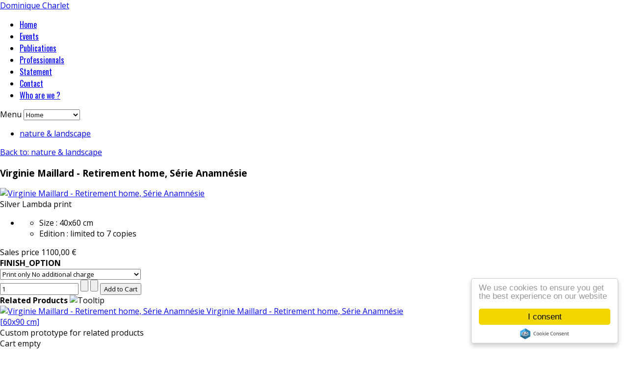

--- FILE ---
content_type: text/html; charset=utf-8
request_url: https://www.charlet-photographies.com/index.php/en/nature-landscape-photography/virginie-maillard-retirement-home-serie-anamnesie2013-03-31-05-50-021933912743-detail.html
body_size: 6714
content:
<!DOCTYPE html>
<html lang="en-gb" >
<head>
		        	<meta name="viewport" content="width=device-width, initial-scale=1, maximum-scale=2.0">
	    <base href="https://www.charlet-photographies.com/index.php/en/nature-landscape-photography/virginie-maillard-retirement-home-serie-anamnesie2013-03-31-05-50-021933912743-detail.html" />
	<meta http-equiv="content-type" content="text/html; charset=utf-8" />
	<meta name="keywords" content="photographies, photographes, galerie en ligne, galerie, art, charlet, contemporain, achat art, achat photographies, acheter photographie, acheter art," />
	<meta name="title" content="Virginie Maillard - Retirement home, Série Anamnésie" />
	<meta name="description" content="Virginie Maillard - Retirement home, Série Anamnésie nature &amp; landscape Silver Lambda print" />
	<meta name="generator" content="Joomla! - Open Source Content Management" />
	<title>nature &amp; landscape: Virginie Maillard - Retirement home, Série Anamnésie</title>
	<link href="https://www.charlet-photographies.com/index.php/en/nature-landscape-photography/virginie-maillard-retirement-home-serie-anamnesie2013-03-31-05-50-021933912743-detail.html" rel="canonical" />
	<link href="https://www.charlet-photographies.com/images/favicon.ico" rel="shortcut icon" type="image/vnd.microsoft.icon" />
	<link href="/components/com_virtuemart/assets/css/jquery.fancybox-1.3.4.css?vmver=608f8684" rel="stylesheet" type="text/css" />
	<link href="/plugins/system/jce/css/content.css?aa754b1f19c7df490be4b958cf085e7c" rel="stylesheet" type="text/css" />
	<link href="/media/modals/css/bootstrap.min.css?v=11.9.3" rel="stylesheet" type="text/css" />
	<link href="/media/system/css/modal.css?874008a0b72274afdbcb01d76f5ddb3f" rel="stylesheet" type="text/css" />
	<link href="https://www.charlet-photographies.com/templates/gk_simplicity/css/popovers.css" rel="stylesheet" type="text/css" />
	<link href="https://www.charlet-photographies.com/templates/gk_simplicity/css/k2.css" rel="stylesheet" type="text/css" />
	<link href="https://www.charlet-photographies.com/templates/gk_simplicity/css/normalize.css" rel="stylesheet" type="text/css" />
	<link href="https://www.charlet-photographies.com/templates/gk_simplicity/css/layout.css" rel="stylesheet" type="text/css" />
	<link href="https://www.charlet-photographies.com/templates/gk_simplicity/css/joomla.css" rel="stylesheet" type="text/css" />
	<link href="https://www.charlet-photographies.com/templates/gk_simplicity/css/system/system.css" rel="stylesheet" type="text/css" />
	<link href="https://www.charlet-photographies.com/templates/gk_simplicity/css/template.css" rel="stylesheet" type="text/css" />
	<link href="https://www.charlet-photographies.com/templates/gk_simplicity/css/menu/menu.css" rel="stylesheet" type="text/css" />
	<link href="https://www.charlet-photographies.com/templates/gk_simplicity/css/gk.stuff.css" rel="stylesheet" type="text/css" />
	<link href="https://www.charlet-photographies.com/templates/gk_simplicity/css/style2.css" rel="stylesheet" type="text/css" />
	<link href="https://www.charlet-photographies.com/templates/gk_simplicity/css/typography/typography.style2.css" rel="stylesheet" type="text/css" />
	<link href="https://www.charlet-photographies.com/templates/gk_simplicity/css/typography/typography.iconset.style2.css" rel="stylesheet" type="text/css" />
	<link href="//fonts.googleapis.com/css?family=Open+Sans:300,400,600,700" rel="stylesheet" type="text/css" />
	<link href="//fonts.googleapis.com/css?family=Oswald:400,300" rel="stylesheet" type="text/css" />
	<style type="text/css">
.childcontent .gkcol { width: 220px; }#gkTop2 {
    margin-bottom: 30px;
    color: #156972;
}

#gkTop2 h2{
 color: #156972;
line-height: 1.5;
}

html, body {
	height: 100%;
	margin: 0; padding: 0;
}
body {
	display : table;
	width: 100%;
}
footer {
	display : table-row;
	height: auto;
}body,
html, 
body button, 
body input, 
body select, 
body textarea { font-family: 'Open Sans', Arial, sans-serif; }
h1,
h2,
h3,
h4,
h5 { font-family: 'Open Sans', Arial, sans-serif; }
#gkMainMenu { font-family: 'Oswald', Arial, sans-serif; }
.blank { font-family: Arial, Helvetica, sans-serif; }
@media screen and (max-width: 772.5px) {
	    	#k2Container .itemsContainer { width: 100%!important; } 
	    	.cols-2 .column-1,
	    	.cols-2 .column-2,
	    	.cols-3 .column-1,
	    	.cols-3 .column-2,
	    	.cols-3 .column-3,
	    	.demo-typo-col2,
	    	.demo-typo-col3,
	    	.demo-typo-col4 {width: 100%; }
	    	}#gkSidebar { width: 28%; }
#gkContentWrap { width: 72%; }
.gkPage { max-width: 1150px; }

	</style>
	<script type="application/json" class="joomla-script-options new">{"csrf.token":"1df01b691f0fdc07d51cf5c5c6579040","system.paths":{"root":"","base":""},"rl_modals":{"class":"modal_link","defaults":{"opacity":"0.8","width":"60%","maxWidth":"95%","maxHeight":"95%","current":"{current} \/ {total}","previous":"previous","next":"next","close":"close","xhrError":"This content failed to load.","imgError":"This image failed to load."},"auto_correct_size":1,"auto_correct_size_delay":0}}</script>
	<script src="/media/jui/js/jquery.min.js?874008a0b72274afdbcb01d76f5ddb3f" type="text/javascript"></script>
	<script src="/media/jui/js/jquery-noconflict.js?874008a0b72274afdbcb01d76f5ddb3f" type="text/javascript"></script>
	<script src="/media/jui/js/jquery-migrate.min.js?874008a0b72274afdbcb01d76f5ddb3f" type="text/javascript"></script>
	<script src="//ajax.googleapis.com/ajax/libs/jqueryui/1.9.2/jquery-ui.min.js?vmver=1.9.2" type="text/javascript"></script>
	<script src="/components/com_virtuemart/assets/js/jquery.ui.autocomplete.html.js" type="text/javascript"></script>
	<script src="/components/com_virtuemart/assets/js/jquery.noconflict.js" async="async" type="text/javascript"></script>
	<script src="/components/com_virtuemart/assets/js/vmsite.js?vmver=608f8684" type="text/javascript"></script>
	<script src="/components/com_virtuemart/assets/js/dynupdate.js?vmver=608f8684" type="text/javascript"></script>
	<script src="/components/com_virtuemart/assets/js/fancybox/jquery.fancybox-1.3.4.pack.js?vmver=608f8684" type="text/javascript"></script>
	<script src="/components/com_virtuemart/assets/js/vmprices.js?vmver=608f8684" type="text/javascript"></script>
	<script src="/media/system/js/core.js?874008a0b72274afdbcb01d76f5ddb3f" type="text/javascript"></script>
	<script src="/media/modals/js/jquery.touchSwipe.min.js" type="text/javascript"></script>
	<script src="/media/modals/js/jquery.modals.min.js?v=11.9.3" type="text/javascript"></script>
	<script src="/media/modals/js/script.min.js?v=11.9.3" type="text/javascript"></script>
	<script src="/media/jui/js/bootstrap.min.js?874008a0b72274afdbcb01d76f5ddb3f" type="text/javascript"></script>
	<script src="/media/system/js/mootools-core.js?874008a0b72274afdbcb01d76f5ddb3f" type="text/javascript"></script>
	<script src="/media/system/js/mootools-more.js?874008a0b72274afdbcb01d76f5ddb3f" type="text/javascript"></script>
	<script src="/media/system/js/modal.js?874008a0b72274afdbcb01d76f5ddb3f" type="text/javascript"></script>
	<script src="https://www.charlet-photographies.com/templates/gk_simplicity/js/gk.scripts.js" type="text/javascript"></script>
	<script src="https://www.charlet-photographies.com/templates/gk_simplicity/js/gk.menu.js" type="text/javascript"></script>
	<script src="https://www.charlet-photographies.com/templates/gk_simplicity/js/fitvids.jquery.js" type="text/javascript"></script>
	<script src="/modules/mod_virtuemart_cart/assets/js/update_cart.js?vmver=608f8684" type="text/javascript"></script>
	<script type="text/javascript">
//<![CDATA[ 
if (typeof Virtuemart === "undefined"){
	var Virtuemart = {};}
var vmSiteurl = 'https://www.charlet-photographies.com/' ;
Virtuemart.vmSiteurl = vmSiteurl;
var vmLang = '&lang=en';
Virtuemart.vmLang = vmLang; 
var vmLangTag = 'en';
Virtuemart.vmLangTag = vmLangTag;
var Itemid = '&Itemid=100261';
Virtuemart.addtocart_popup = "1" ; 
var vmCartError = Virtuemart.vmCartError = "There was an error while updating your cart.";
var usefancy = true; //]]>

		jQuery(function($) {
			SqueezeBox.initialize({});
			initSqueezeBox();
			$(document).on('subform-row-add', initSqueezeBox);

			function initSqueezeBox(event, container)
			{
				SqueezeBox.assign($(container || document).find('a.modal').get(), {
					parse: 'rel'
				});
			}
		});

		window.jModalClose = function () {
			SqueezeBox.close();
		};

		// Add extra modal close functionality for tinyMCE-based editors
		document.onreadystatechange = function () {
			if (document.readyState == 'interactive' && typeof tinyMCE != 'undefined' && tinyMCE)
			{
				if (typeof window.jModalClose_no_tinyMCE === 'undefined')
				{
					window.jModalClose_no_tinyMCE = typeof(jModalClose) == 'function'  ?  jModalClose  :  false;

					jModalClose = function () {
						if (window.jModalClose_no_tinyMCE) window.jModalClose_no_tinyMCE.apply(this, arguments);
						tinyMCE.activeEditor.windowManager.close();
					};
				}

				if (typeof window.SqueezeBoxClose_no_tinyMCE === 'undefined')
				{
					if (typeof(SqueezeBox) == 'undefined')  SqueezeBox = {};
					window.SqueezeBoxClose_no_tinyMCE = typeof(SqueezeBox.close) == 'function'  ?  SqueezeBox.close  :  false;

					SqueezeBox.close = function () {
						if (window.SqueezeBoxClose_no_tinyMCE)  window.SqueezeBoxClose_no_tinyMCE.apply(this, arguments);
						tinyMCE.activeEditor.windowManager.close();
					};
				}
			}
		};
		
 $GKMenu = { height:true, width:true, duration: 250 };
$GK_TMPL_URL = "https://www.charlet-photographies.com/templates/gk_simplicity";

$GK_URL = "https://www.charlet-photographies.com/";

	</script>
	<link rel="apple-touch-icon" href="https://www.charlet-photographies.com/templates/gk_simplicity/images/touch-device.png">
	<link rel="apple-touch-icon-precomposed" href="https://www.charlet-photographies.com/templates/gk_simplicity/images/touch-device.png">

    <link rel="stylesheet" href="https://www.charlet-photographies.com/templates/gk_simplicity/css/small.desktop.css" media="(max-width: 1150px)" />
<link rel="stylesheet" href="https://www.charlet-photographies.com/templates/gk_simplicity/css/tablet.css" media="(max-width: 1030px)" />
<link rel="stylesheet" href="https://www.charlet-photographies.com/templates/gk_simplicity/css/small.tablet.css" media="(max-width: 820px)" />
<link rel="stylesheet" href="https://www.charlet-photographies.com/templates/gk_simplicity/css/mobile.css" media="(max-width: 580px)" />
<link rel="stylesheet" href="https://www.charlet-photographies.com/templates/gk_simplicity/css/override.css" />

<!--[if IE 9]>
<link rel="stylesheet" href="https://www.charlet-photographies.com/templates/gk_simplicity/css/ie/ie9.css" type="text/css" />
<![endif]-->

<!--[if IE 8]>
<link rel="stylesheet" href="https://www.charlet-photographies.com/templates/gk_simplicity/css/ie/ie8.css" type="text/css" />
<![endif]-->

<!--[if lte IE 7]>
<link rel="stylesheet" href="https://www.charlet-photographies.com/templates/gk_simplicity/css/ie/ie7.css" type="text/css" />
<![endif]-->

<!--[if (gte IE 6)&(lte IE 8)]>
<script type="text/javascript" src="https://www.charlet-photographies.com/templates/gk_simplicity/js/respond.js"></script>
<script type="text/javascript" src="https://www.charlet-photographies.com/templates/gk_simplicity/js/selectivizr.js"></script>
<script type="text/javascript" src="http://html5shim.googlecode.com/svn/trunk/html5.js"></script>
<![endif]-->

	  	<!-- Begin Cookie Consent plugin by Silktide -->
     <script>
         window.cookieconsent_options = {
             message: 'We use cookies to ensure you get the best experience on our website',
             dismiss: 'I consent',
             learnMore: 'Learn more',
             link: "",
             theme: "light-floating",
         };
     </script>

     <!-- Minified Cookie Consent served from CDN -->
     <script src="//cdnjs.cloudflare.com/ajax/libs/cookieconsent2/1.0.9/cookieconsent.min.js"></script>
      <!-- End Cookie Consent plugin -->
 </head>
<body data-tablet-width="1030" data-mobile-width="580" data-smoothscroll="1" id="top">
	<script type="text/javascript">var _gaq = _gaq || []; _gaq.push(['_setAccount', 'UA-1599869-6']); _gaq.push(['_trackPageview']);(function() { var ga = document.createElement('script'); ga.type = 'text/javascript'; ga.async = true;ga.src = ('https:' == document.location.protocol ? 'https://ssl' : 'http://www') + '.google-analytics.com/ga.js';var s = document.getElementsByTagName('script')[0]; s.parentNode.insertBefore(ga, s); })();</script>	
    <header id="gkHeader">
    	<div>
	    	<div class="gkPage" id="gkHeaderNav">
			    
          <a href="https://www.charlet-photographies.com/" id="gkLogo" class="cssLogo">Dominique Charlet</a>
     
			    			    <div id="gkMainMenu">
			    	<nav id="gkExtraMenu" class="gkMenu">
<ul class="gkmenu level0"><li  class="first"><a href="https://www.charlet-photographies.com/"  class=" first" id="menu100221" title="Dominique Charlet, Galerie de photographies d'art" >Home</a></li><li ><a href="/index.php/en/events.html"  id="menu100170"  >Events</a></li><li ><a href="/index.php/en/publications.html"  id="menu100171"  >Publications</a></li><li ><a href="/index.php/en/professionnal.html"  id="menu100494"  >Professionnals</a></li><li ><a href="/index.php/en/statement.html"  id="menu100173"  >Statement</a></li><li ><a href="/index.php/en/contact-4.html"  id="menu100172"  >Contact</a></li><li  class="last"><a href="/index.php/en/who-are-we.html"  class=" last" id="menu100216"  >Who are we ? </a></li></ul>
</nav>			    </div>
			    
			    		    	<div id="gkMobileMenu">
		    		Menu		    		<select id="mobileMenu" onChange="window.location.href=this.value;" class="chzn-done">
		    		<option  value="https://www.charlet-photographies.com/">Home</option><option  value="/index.php/en/events.html">Events</option><option  value="/index.php/en/publications.html">Publications</option><option  value="/index.php/en/professionnal.html">Professionnals</option><option  value="/index.php/en/statement.html">Statement</option><option  value="/index.php/en/contact-4.html">Contact</option><option  value="/index.php/en/who-are-we.html">Who are we ? </option>		    		</select>
		    	</div>
		    		    	</div>
    	</div>

   		    </header>

	
	<div id="gkPageContent" class="gkPage">
    	<section id="gkContent">
			<div id="gkContentWrap">
				
				
								<section id="gkBreadcrumb">
										
<div class="breadcrumbs clear">
<ul><li><a href="/index.php/en/nature-landscape-photography.html" class="pathway">nature &amp; landscape</a></li></ul></div>
					
									</section>
				
				
				<section id="gkMainbody">
											<div class="productdetails-view productdetails" >

    
		<div class="back-to-category">
    	<a href="/index.php/en/nature-landscape-photography.html" class="product-details" title="nature & landscape">Back to: nature & landscape</a>
	</div>

        <h1 itemprop="name">Virginie Maillard - Retirement home, Série Anamnésie</h1>
    
    
    
    
    

    <div class="vm-product-container">
	<div class="vm-product-media-container">
		<div class="main-image">
			<a title="Virginie Maillard - Retirement home, Série Anamnésie" rel='vm-additional-images' href="https://www.charlet-photographies.com/images/stories/virtuemart/product/virginie_maillard_retirement_home_serie_anamnesie.jpg"><img  loading="lazy"  src="/images/stories/virtuemart/product/virginie_maillard_retirement_home_serie_anamnesie.jpg"  alt="Virginie Maillard - Retirement home, Série Anamnésie"  /></a>			<div class="clear"></div>
		</div>
			</div>

	<div class="vm-product-details-container">
	    <div class="spacer-buy-area">
	    
	            <div class="product-short-description">
	    Silver Lambda print        </div>
	    
    	        <div class="product-description" >
	    	<span class="title"></span>
	<ul>
<li>
<ul>
<li>Size : 40x60 cm</li>
<li>Edition : limited to 7 copies</li>
</ul>
</li>
</ul>        </div>

		
		<div class="product-price" id="productPrice285">
	<div class="PricesalesPrice vm-display vm-price-value"><span class="vm-price-desc">Sales price </span><span class="PricesalesPrice">1100,00 €</span></div></div>

 <div class="clear"></div>	<div class="addtocart-area">
		<form method="post" class="product js-recalculate" action="/index.php/en/nature-landscape-photography.html" autocomplete="off" >
			<div class="vm-customfields-wrap">
					<div class="product-fields">
		<div class="product-field product-field-type-S">
									<span class="product-fields-title-wrapper"><span class="product-fields-title"><strong>FINISH_OPTION</strong></span>
						</span>
				<div class="product-field-display"><select name="customProductData[285][92]" class="vm-chzn-select">
	<option value="1498">Print only No additional charge</option>
	<option value="1499">Luxury Classic Frame +260,70 &euro;</option>
	<option value="1500">American Box +114,40 &euro;</option>
	<option value="1501">Luxury Underglass American Box +184,80 &euro;</option>
	<option value="5510">Plexiglas +171,60 &euro;</option>
</select>
</div>			</div>
		      <div class="clear"></div>
	</div>
			</div>			
				
	<div class="addtocart-bar">
								<!-- <label for="quantity285" class="quantity_box">Quantity: </label> -->
				<span class="quantity-box">
				<input type="text" class="quantity-input js-recalculate" name="quantity[]"
					data-errStr="You can buy this product only in multiples of %s pieces!"
					value="1" init="1" step="1"  />
			</span>
				<span class="quantity-controls js-recalculate">
				<input type="button" class="quantity-controls quantity-plus"/>
				<input type="button" class="quantity-controls quantity-minus"/>
			</span>
			<span class="addtocart-button">
				<input type="submit" name="addtocart" class="addtocart-button" value="Add to Cart" title="Add to Cart" />				</span> 			<input type="hidden" name="virtuemart_product_id[]" value="285"/>
			<noscript><input type="hidden" name="task" value="add"/></noscript> 
	</div>			<input type="hidden" name="option" value="com_virtuemart"/>
			<input type="hidden" name="view" value="cart"/>
			<input type="hidden" name="virtuemart_product_id[]" value="285"/>
			<input type="hidden" name="pname" value="Virginie Maillard - Retirement home, Série Anamnésie"/>
			<input type="hidden" name="pid" value="285"/>
			<input type="hidden" name="Itemid" value="100261"/>		</form>

	</div>


		
	    </div>
	</div>
	<div class="clear"></div>


    </div>


	
    	<div class="product-related-products">
				<div class="product-fields-title-wrapper"><span class="product-fields-title"><strong>Related Products</strong></span>
			<span class="hasTooltip" title="&lt;strong&gt;Related Products&lt;/strong&gt;&lt;br /&gt;Add products to display in the Product Details Page"><img src="/media/system/images/tooltip.png" alt="Tooltip" /></span>		</div> <div class="product-field product-field-type-R">
				<div class="product-field-display"><div class="product-container">
<div class="vm-product-media-container"><a href="/index.php/en/virginie-maillard-photographies/virginie-maillard-retirement-home-serie-anamnesie2013-03-31-05-50-021933912743-285-detail.html" title="Virginie Maillard - Retirement home, Série Anamnésie [60x90 cm]" target="_blank"><img  loading="lazy"  src="/images/stories/virtuemart/product/resized/virginie_maillard_retirement_home_serie_anamnesie_320.jpg"  alt="Virginie Maillard - Retirement home, Série Anamnésie"  /> Virginie Maillard - Retirement home, Série Anamnésie [60x90 cm]</a></div></div></div><div class="product-field-desc">Custom prototype for related products</div> 			</div>
		      <div class="clear"></div>
	</div>

<script   id="updDynamicListeners-js" type="text/javascript" >//<![CDATA[ 
jQuery(document).ready(function() { // GALT: Start listening for dynamic content update.
	// If template is aware of dynamic update and provided a variable let's
	// set-up the event listeners.
	//if (Virtuemart.container)
		Virtuemart.updateDynamicUpdateListeners();

}); //]]>
</script><script   id="ready.vmprices-js" type="text/javascript" >//<![CDATA[ 
jQuery(document).ready(function($) {

		Virtuemart.product($("form.product"));
}); //]]>
</script><script   id="popups-js" type="text/javascript" >//<![CDATA[ 
jQuery(document).ready(function($) {
		
		$('a.ask-a-question, a.printModal, a.recommened-to-friend, a.manuModal').click(function(event){
		  event.preventDefault();
		  $.fancybox({
			href: $(this).attr('href'),
			type: 'iframe',
			height: 550
			});
		  });
		
	}); //]]>
</script><script   id="imagepopup-js" type="text/javascript" >//<![CDATA[ 
jQuery(document).ready(function() {
	Virtuemart.updateImageEventListeners()
});
Virtuemart.updateImageEventListeners = function() {
	jQuery("a[rel=vm-additional-images]").fancybox({
		"titlePosition" 	: "inside",
		"transitionIn"	:	"elastic",
		"transitionOut"	:	"elastic"
	});
	jQuery(".additional-images a.product-image.image-0").removeAttr("rel");
	jQuery(".additional-images img.product-image").click(function() {
		jQuery(".additional-images a.product-image").attr("rel","vm-additional-images" );
		jQuery(this).parent().children("a.product-image").removeAttr("rel");
		var src = jQuery(this).parent().children("a.product-image").attr("href");
		jQuery(".main-image img").attr("src",src);
		jQuery(".main-image img").attr("alt",this.alt );
		jQuery(".main-image a").attr("href",src );
		jQuery(".main-image a").attr("title",this.alt );
		jQuery(".main-image .vm-img-desc").html(this.alt);
		}); 
	} //]]>
</script><script   id="ajaxContent-js" type="text/javascript" >//<![CDATA[ 
Virtuemart.container = jQuery('.productdetails-view');
Virtuemart.containerSelector = '.productdetails-view'; //]]>
</script><script   id="vmPreloader-js" type="text/javascript" >//<![CDATA[ 
jQuery(document).ready(function($) {
	Virtuemart.stopVmLoading();
	var msg = '';
	jQuery('a[data-dynamic-update="1"]').off('click', Virtuemart.startVmLoading).on('click', {msg:msg}, Virtuemart.startVmLoading);
	jQuery('[data-dynamic-update="1"]').off('change', Virtuemart.startVmLoading).on('change', {msg:msg}, Virtuemart.startVmLoading);
}); //]]>
</script>
<script type="application/ld+json">
{
  "@context": "http://schema.org/",
  "@type": "Product",
  "name": "Virginie Maillard - Retirement home, Série Anamnésie",
    "image": "https://www.charlet-photographies.com/images/stories/virtuemart/product/virginie_maillard_retirement_home_serie_anamnesie.jpg",
      "description": "Silver Lambda print",
      "offers":{
    "@type": "Offer",
    "priceCurrency": "EUR",
    "price": "1100"
  }
}
</script></div>
									</section>

							</div>

						<aside id="gkSidebar">
				<div>
					<div class="box light"><div class="content">
<!-- Virtuemart 2 Ajax Card -->
<div class="vmCartModule light" id="vmCartModule">

	<div class="total" style="float: right;">
			</div>

<div class="total_products">Cart empty</div>
<div class="show_cart">
	</div>
<div style="clear:both;"></div>
<div class="payments-signin-button" ></div><noscript>
Please wait</noscript>
</div>

</div></div><div class="box -optfr"><div class="content">

<div class="custom-optfr"  >

	<div class="reglesinner" style="text-align: center;">
	<h4>Finish Options</h4>
	<p><br />In accordance with your wishes, we offer you different finishes according to the photos and in agreement with the photographers.</p>
	<p><!-- START: Modals --><a href="/index.php/en/classic-frame.html?ml=1" class="modal_link" data-modal-class-name="no_title">Luxury Classic frame</a><!-- END: Modals --></p>
	<p><!-- START: Modals --><a href="/index.php/en/american-box.html?ml=1" class="modal_link" data-modal-class-name="no_title">American Box</a><!-- END: Modals --></p>
	<p><!-- START: Modals --><a href="/index.php/en/luxury-under-glass-american-box.html?ml=1" class="modal_link" data-modal-class-name="no_title">Luxury Under Glass American Box</a><!-- END: Modals --></p>
	<p><!-- START: Modals --><a href="/index.php/en/plexiglass-finish.html?ml=1" class="modal_link" data-modal-class-name="no_title">Plexiglas</a><!-- END: Modals --></p>
	<p>Each of these finishing touches are done by the best artists of their trade, chosen for the quality of their material, their mastership and their respect of the photographer.</p>
</div>	
</div>
</div></div><div class="box menu"><div class="content"><ul class="nav menu mod-list">
<li class="item-100211"><a href="/index.php/en/photographers.html" >Photographers</a></li><li class="item-100212"><a href="/index.php/en/see-by-type.html" >See by type</a></li><li class="item-100269"><a href="/index.php/en/unique-piece.html" >Unique piece</a></li><li class="item-100214"><a href="/index.php/en/new-images.html" >New images</a></li><li class="item-100617"><a href="/index.php/en/special-offer-extended-edition.html" >Special offer, Extended edition</a></li></ul>
</div></div>
				</div>
			</aside>
			    	</section>

    	<!--[if IE 8]>
    	<div class="ie8clear"></div>
    	<![endif]-->
	</div>

	
    
    
    
    
        <section id="gkBottom6">
    	<div class="gkCols6 gkNoMargin gkPage">
    		<div class="box  gkmod-2"><h3 class="header">Payments</h3><div class="content">

<div class="custom"  >

	<p>&nbsp;</p>
<p><img src="/images/virtuemart/payment/payzen.jpg" alt="payzen" width="100" height="36" style="margin-right: 15px; float: left;" />We accept payments by Visa card &amp; Mastercard (<a href="https://www.paypal.com/us/cgi-bin/webscr?cmd=_home-customer">via the secure platform Paypal</a>).</p>
<p>&nbsp;</p>	
</div>
</div></div><div class="box  gkmod-2"><h3 class="header">Delivery</h3><div class="content">

<div class="custom"  >

	<img src="/images/satisfait_fr.png" alt="Livraison" width="142" height="33" style="margin-top: 0px; margin-right: 12px; margin-bottom: 3px; float: left;" />
<p>We process your order upon receipt of your payment.</p>
<p>For the sake of quality and authenticity, the photographer or the photographic laboratory need a print delay.</p>
<p>We do everything to deliver you as soon as possible. For more information, do not hesitate <a href="mailto:info@charlet-photographies.com"> to send us an email.</a></p>	
</div>
</div></div>

    		<!--[if IE 8]>
    		<div class="ie8clear"></div>
    		<![endif]-->
    	</div>
    </section>
    
    
    
<footer id="gkFooter">
     <div class="gkPage">
                    <div id="gkFooterNav">
               		<div class="module">
			<div>
				<div>
					<div>
											<ul class="nav menu mod-list">
<li class="item-100332"><a href="/index.php/en/conditions-uk.html" >Conditions</a></li><li class="item-36 parent"><a href="/index.php/en/informations-photographes.html" >Photographes / Photographers</a></li></ul>
					</div>
				</div>
			</div>
		</div>
	
          </div>
                              <p id="gkCopyrights">
               © Dominique Charlet 2005-2024          </p>
                                   </div>
</footer>

   	

<!-- +1 button -->

<!-- twitter -->


<!-- Pinterest script --> 

	
	<script>
	jQuery(document).ready(function(){
   		// Target your .container, .wrapper, .post, etc.
   		jQuery("body").fitVids();
	});
	</script>
</body>
</html>